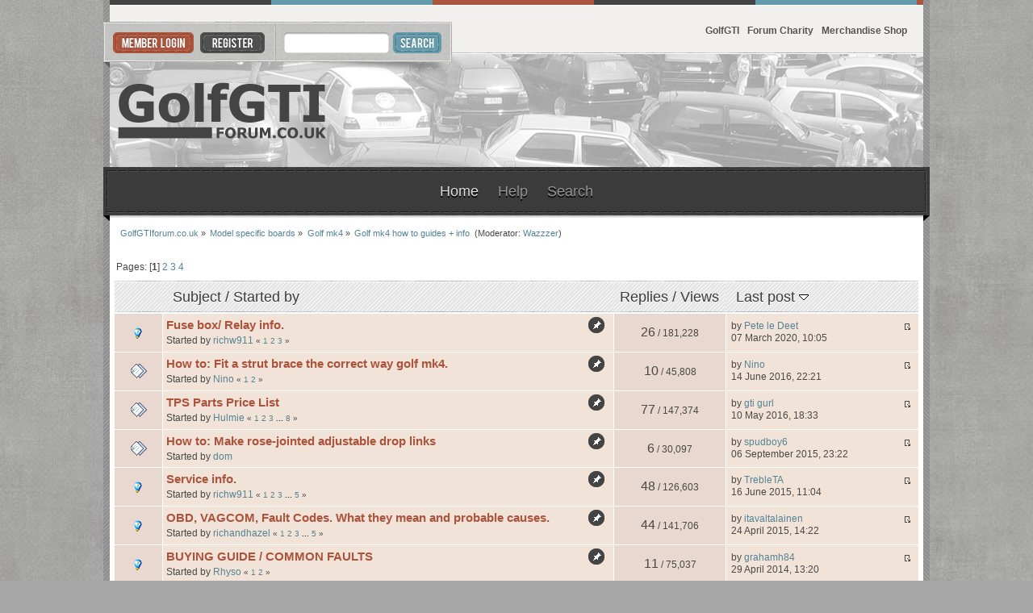

--- FILE ---
content_type: text/html; charset=UTF-8
request_url: https://www.golfgtiforum.co.uk/index.php?PHPSESSID=0vf4gs4pn7t31p4e2r01gq8i8u&board=58.0
body_size: 7370
content:
<!DOCTYPE html PUBLIC "-//W3C//DTD XHTML 1.0 Transitional//EN" "http://www.w3.org/TR/xhtml1/DTD/xhtml1-transitional.dtd">
<html xmlns="http://www.w3.org/1999/xhtml">
<meta name="google-site-verification" content="g1_k-b6I_BYQwCsp3or2cMytoakBnD2qCk0UO4D4yPk" />
<head>
	<link rel="stylesheet" type="text/css" href="https://www.golfgtiforum.co.uk/Themes/citiez_20a/css/index.css?fin20" />
	<link rel="stylesheet" type="text/css" href="https://www.golfgtiforum.co.uk/Themes/default/css/webkit.css" /><link href="http://fonts.googleapis.com/css?family=Yanone+Kaffeesatz" rel="stylesheet" type="text/css" />
	<script type="text/javascript" src="https://www.golfgtiforum.co.uk/Themes/default/scripts/script.js?fin20"></script>
	<script type="text/javascript" src="https://www.golfgtiforum.co.uk/Themes/citiez_20a/scripts/theme.js?fin20"></script>
	<script type="text/javascript"><!-- // --><![CDATA[
		var smf_theme_url = "https://www.golfgtiforum.co.uk/Themes/citiez_20a";
		var smf_default_theme_url = "https://www.golfgtiforum.co.uk/Themes/default";
		var smf_images_url = "https://www.golfgtiforum.co.uk/Themes/citiez_20a/images";
		var smf_scripturl = "https://www.golfgtiforum.co.uk/index.php?PHPSESSID=0vf4gs4pn7t31p4e2r01gq8i8u&amp;";
		var smf_iso_case_folding = false;
		var smf_charset = "UTF-8";
		var ajax_notification_text = "Loading...";
		var ajax_notification_cancel_text = "Cancel";
	// ]]></script>
	<meta http-equiv="Content-Type" content="text/html; charset=UTF-8" />
	<meta name="description" content="An independent forum for Volkswagen Golf GTI enthusiasts. Forum features technical help, news, events reviews and humour! Join fellow Golf GTI owners online." />
	<meta name="keywords" content="golf gti, golfgti, vw golf, vw golf gti, golf vr6, golf g60, 16v, 8v, 16 valve, 8valve, vr6, 20v, g60, rallye, v5, 4 motion, 4motion, r32, mark 1, mark 2, mark 3, mark 4, mk1, mk2, mk3, mk4, volkswagen, volkswagon, vw, veedub, vee dub, highline, colour concept, fire and ice, alloy wheels, alloys, tuning, performance, campaign, campain, shows, events, pictures, 2.0 8v, 2.0 16v, 1.8 8v, 20v turbo, 20 v turbo, 1.8t, 1.8 t, cabriolet, cab, audio, euro look, anniversary, edition 1, edition one, split rims, forum, insurance" />
	<title>GolfGTIforum.co.uk - An independent forum for Volkswagen Golf GTI enthusiasts.</title>
	<link rel="canonical" href="https://www.golfgtiforum.co.uk/index.php?board=58.0" />
	<link rel="help" href="https://www.golfgtiforum.co.uk/index.php?PHPSESSID=0vf4gs4pn7t31p4e2r01gq8i8u&amp;action=help" />
	<link rel="search" href="https://www.golfgtiforum.co.uk/index.php?PHPSESSID=0vf4gs4pn7t31p4e2r01gq8i8u&amp;action=search" />
	<link rel="contents" href="https://www.golfgtiforum.co.uk/index.php?PHPSESSID=0vf4gs4pn7t31p4e2r01gq8i8u&amp;" />
	<link rel="index" href="https://www.golfgtiforum.co.uk/index.php?PHPSESSID=0vf4gs4pn7t31p4e2r01gq8i8u&amp;board=58.0" />
</head>
<body>
<div id="wrapper">
	<div id="main_border_l">
		<div id="main_border_r">
			<div id="modnav">							
			</div>
			<div id="border_top"></div>
			<div id="topbar">
				<div id="userbox">
					<ul>					
						<li><a class="login" href="https://www.golfgtiforum.co.uk/index.php?PHPSESSID=0vf4gs4pn7t31p4e2r01gq8i8u&amp;action=login"></a></li>
						<li><a class="register" href="https://www.golfgtiforum.co.uk/index.php?PHPSESSID=0vf4gs4pn7t31p4e2r01gq8i8u&amp;action=register"></a></li>
				</ul></div>
				<div id="search">
					<form action="https://www.golfgtiforum.co.uk/index.php?PHPSESSID=0vf4gs4pn7t31p4e2r01gq8i8u&amp;action=search2" method="post" accept-charset="UTF-8">
						<input class="search_input" type="text" name="search" value="" />
						<input class="search_button" type="submit" name="submit" value="" />
							<input type="hidden" name="brd[58]" value="58" />
					</form>
				</div>
				<div id="toplinks">
					<ul>
						<li><a href="http://www.golfgti.co.uk">GolfGTI</a></li>
						<li><a href="http://www.golfgtiforum.co.uk/index.php?topic=111467.0">Forum Charity</a></li>
						<li><a href="http://www.golfgti.bigcartel.com">Merchandise Shop</a></li>
					</ul>
				</div>			
			</div>			
			<div id="header">
				<h1 id="logo">
					<a href="https://www.golfgtiforum.co.uk/index.php?PHPSESSID=0vf4gs4pn7t31p4e2r01gq8i8u&amp;">GolfGTIforum.co.uk</a>
				</h1>				
<!-- golfgtiforum_top_banner_468by60 -->
<div id="div-gpt-ad-1360756934768-1" style="width:468px; height:70px; float:right; margin-top:0px; margin-right:10px;">
<script async src="https://pagead2.googlesyndication.com/pagead/js/adsbygoogle.js?client=ca-pub-1830024436592477"
	  crossorigin="anonymous"></script>
<!-- golfgtiforum (header) -->
<ins class="adsbygoogle"
	  style="display:inline-block;width:468px;height:70px"
	  data-ad-client="ca-pub-1830024436592477"
	  data-ad-slot="8579487193"></ins>
<script>
	  (adsbygoogle = window.adsbygoogle || []).push({});
</script>
</div>
			</div>
			<div id="toolbar">
				<div id="toolbar_l">
					<div id="toolbar_r">
						
		<ul id="topnav">
				<li id="button_home">
					<a class="active daddy" href="https://www.golfgtiforum.co.uk/index.php?PHPSESSID=0vf4gs4pn7t31p4e2r01gq8i8u&amp;">
						<span class="last firstlevel">Home</span>
					</a>
				</li>
				<li id="button_help">
					<a class="daddy" href="https://www.golfgtiforum.co.uk/index.php?PHPSESSID=0vf4gs4pn7t31p4e2r01gq8i8u&amp;action=help">
						<span class="firstlevel">Help</span>
					</a>
				</li>
				<li id="button_search">
					<a class="daddy" href="https://www.golfgtiforum.co.uk/index.php?PHPSESSID=0vf4gs4pn7t31p4e2r01gq8i8u&amp;action=search">
						<span class="firstlevel">Search</span>
					</a>
				</li>
				<li id="button_login">
					<a class="daddy" href="https://www.golfgtiforum.co.uk/index.php?PHPSESSID=0vf4gs4pn7t31p4e2r01gq8i8u&amp;action=login">
						<span class="firstlevel">Login</span>
					</a>
				</li>
				<li id="button_register">
					<a class="daddy" href="https://www.golfgtiforum.co.uk/index.php?PHPSESSID=0vf4gs4pn7t31p4e2r01gq8i8u&amp;action=register">
						<span class="last firstlevel">Register</span>
					</a>
				</li>
			</ul>
					</div>
				</div>
			</div>
			<div id="main_content">
	<div class="navigate_section">
		<ul>
			<li>
				<a href="https://www.golfgtiforum.co.uk/index.php?PHPSESSID=0vf4gs4pn7t31p4e2r01gq8i8u&amp;"><span>GolfGTIforum.co.uk</span></a> &#187;
			</li>
			<li>
				<a href="https://www.golfgtiforum.co.uk/index.php?PHPSESSID=0vf4gs4pn7t31p4e2r01gq8i8u&amp;#c3"><span>Model specific boards</span></a> &#187;
			</li>
			<li>
				<a href="https://www.golfgtiforum.co.uk/index.php?PHPSESSID=0vf4gs4pn7t31p4e2r01gq8i8u&amp;board=9.0"><span>Golf mk4</span></a> &#187;
			</li>
			<li class="last">
				<a href="https://www.golfgtiforum.co.uk/index.php?PHPSESSID=0vf4gs4pn7t31p4e2r01gq8i8u&amp;board=58.0"><span>Golf mk4 how to guides + info </span></a> (Moderator: <a href="https://www.golfgtiforum.co.uk/index.php?PHPSESSID=0vf4gs4pn7t31p4e2r01gq8i8u&amp;action=profile;u=13593" title="Board Moderator">Wazzzer</a>)
			</li>
		</ul>
	</div>
	<a id="top"></a>
	<div class="pagesection">
		<div class="pagelinks floatleft">Pages: [<strong>1</strong>] <a class="navPages" href="https://www.golfgtiforum.co.uk/index.php?PHPSESSID=0vf4gs4pn7t31p4e2r01gq8i8u&amp;board=58.35">2</a> <a class="navPages" href="https://www.golfgtiforum.co.uk/index.php?PHPSESSID=0vf4gs4pn7t31p4e2r01gq8i8u&amp;board=58.70">3</a> <a class="navPages" href="https://www.golfgtiforum.co.uk/index.php?PHPSESSID=0vf4gs4pn7t31p4e2r01gq8i8u&amp;board=58.105">4</a> </div>
		
	</div>
	<div class="tborder topic_table" id="messageindex">
		<table class="table_grid" cellspacing="0">
			<thead>
				<tr class="catbg">
					<th scope="col" class="first_th" width="6%">&nbsp;</th>
					<th scope="col" class="lefttext"><a href="https://www.golfgtiforum.co.uk/index.php?PHPSESSID=0vf4gs4pn7t31p4e2r01gq8i8u&amp;board=58.0;sort=subject">Subject</a> / <a href="https://www.golfgtiforum.co.uk/index.php?PHPSESSID=0vf4gs4pn7t31p4e2r01gq8i8u&amp;board=58.0;sort=starter">Started by</a></th>
					<th scope="col" width="14%"><a href="https://www.golfgtiforum.co.uk/index.php?PHPSESSID=0vf4gs4pn7t31p4e2r01gq8i8u&amp;board=58.0;sort=replies">Replies</a> / <a href="https://www.golfgtiforum.co.uk/index.php?PHPSESSID=0vf4gs4pn7t31p4e2r01gq8i8u&amp;board=58.0;sort=views">Views</a></th>
					<th scope="col" class="lefttext last_th" width="24%"><a href="https://www.golfgtiforum.co.uk/index.php?PHPSESSID=0vf4gs4pn7t31p4e2r01gq8i8u&amp;board=58.0;sort=last_post">Last post <img src="https://www.golfgtiforum.co.uk/Themes/citiez_20a/images/sort_down.gif" alt="" /></a></th>
				</tr>
			</thead>
			<tbody>
				<tr>
					<td class="icon2 stickybg">
						<img src="https://www.golfgtiforum.co.uk/Themes/citiez_20a/images/post/lamp.gif" alt="" />
					</td>
					<td class="subject stickybg2">
						<div >
						<span class="subject_title" id="msg_715423"><a href="https://www.golfgtiforum.co.uk/index.php?PHPSESSID=0vf4gs4pn7t31p4e2r01gq8i8u&amp;topic=87372.0">Fuse box/ Relay info.</a></span>
							<p>Started by <a href="https://www.golfgtiforum.co.uk/index.php?PHPSESSID=0vf4gs4pn7t31p4e2r01gq8i8u&amp;action=profile;u=15887" title="View the profile of richw911">richw911</a>
								<small id="pages715423">&#171; <a class="navPages" href="https://www.golfgtiforum.co.uk/index.php?PHPSESSID=0vf4gs4pn7t31p4e2r01gq8i8u&amp;topic=87372.0">1</a> <a class="navPages" href="https://www.golfgtiforum.co.uk/index.php?PHPSESSID=0vf4gs4pn7t31p4e2r01gq8i8u&amp;topic=87372.10">2</a> <a class="navPages" href="https://www.golfgtiforum.co.uk/index.php?PHPSESSID=0vf4gs4pn7t31p4e2r01gq8i8u&amp;topic=87372.20">3</a>  &#187;</small>
							</p>
						</div>
					</td>
					<td class="stats stickybg">
						<span>26</span> / 181,228
					</td>
					<td class="lastpost stickybg2">
						<span class="largertext">by <a href="https://www.golfgtiforum.co.uk/index.php?PHPSESSID=0vf4gs4pn7t31p4e2r01gq8i8u&amp;action=profile;u=60313">Pete le Deet</a></span><a href="https://www.golfgtiforum.co.uk/index.php?PHPSESSID=0vf4gs4pn7t31p4e2r01gq8i8u&amp;topic=87372.20#msg2617957"><img src="https://www.golfgtiforum.co.uk/Themes/citiez_20a/images/icons/last_post.gif" alt="Last post" title="Last post" /></a><br />
						07 March 2020, 10:05
					</td>
				</tr>
				<tr>
					<td class="icon2 stickybg">
						<img src="https://www.golfgtiforum.co.uk/Themes/citiez_20a/images/post/xx.gif" alt="" />
					</td>
					<td class="subject stickybg2">
						<div >
						<span class="subject_title" id="msg_2342559"><a href="https://www.golfgtiforum.co.uk/index.php?PHPSESSID=0vf4gs4pn7t31p4e2r01gq8i8u&amp;topic=255331.0">How to: Fit a strut brace the correct way golf mk4.</a></span>
							<p>Started by <a href="https://www.golfgtiforum.co.uk/index.php?PHPSESSID=0vf4gs4pn7t31p4e2r01gq8i8u&amp;action=profile;u=27013" title="View the profile of Nino">Nino</a>
								<small id="pages2342559">&#171; <a class="navPages" href="https://www.golfgtiforum.co.uk/index.php?PHPSESSID=0vf4gs4pn7t31p4e2r01gq8i8u&amp;topic=255331.0">1</a> <a class="navPages" href="https://www.golfgtiforum.co.uk/index.php?PHPSESSID=0vf4gs4pn7t31p4e2r01gq8i8u&amp;topic=255331.10">2</a>  &#187;</small>
							</p>
						</div>
					</td>
					<td class="stats stickybg">
						<span>10</span> / 45,808
					</td>
					<td class="lastpost stickybg2">
						<span class="largertext">by <a href="https://www.golfgtiforum.co.uk/index.php?PHPSESSID=0vf4gs4pn7t31p4e2r01gq8i8u&amp;action=profile;u=27013">Nino</a></span><a href="https://www.golfgtiforum.co.uk/index.php?PHPSESSID=0vf4gs4pn7t31p4e2r01gq8i8u&amp;topic=255331.10#msg2542535"><img src="https://www.golfgtiforum.co.uk/Themes/citiez_20a/images/icons/last_post.gif" alt="Last post" title="Last post" /></a><br />
						14 June 2016, 22:21
					</td>
				</tr>
				<tr>
					<td class="icon2 stickybg">
						<img src="https://www.golfgtiforum.co.uk/Themes/citiez_20a/images/post/xx.gif" alt="" />
					</td>
					<td class="subject stickybg2">
						<div >
						<span class="subject_title" id="msg_1332383"><a href="https://www.golfgtiforum.co.uk/index.php?PHPSESSID=0vf4gs4pn7t31p4e2r01gq8i8u&amp;topic=145964.0">TPS Parts Price List</a></span>
							<p>Started by <a href="https://www.golfgtiforum.co.uk/index.php?PHPSESSID=0vf4gs4pn7t31p4e2r01gq8i8u&amp;action=profile;u=21079" title="View the profile of Hulmie">Hulmie</a>
								<small id="pages1332383">&#171; <a class="navPages" href="https://www.golfgtiforum.co.uk/index.php?PHPSESSID=0vf4gs4pn7t31p4e2r01gq8i8u&amp;topic=145964.0">1</a> <a class="navPages" href="https://www.golfgtiforum.co.uk/index.php?PHPSESSID=0vf4gs4pn7t31p4e2r01gq8i8u&amp;topic=145964.10">2</a> <a class="navPages" href="https://www.golfgtiforum.co.uk/index.php?PHPSESSID=0vf4gs4pn7t31p4e2r01gq8i8u&amp;topic=145964.20">3</a> <span style="font-weight: bold;" onclick="expandPages(this, 'https://www.golfgtiforum.co.uk/index.php?topic=145964.%1$d', 30, 70, 10);" onmouseover="this.style.cursor='pointer';"> ... </span><a class="navPages" href="https://www.golfgtiforum.co.uk/index.php?PHPSESSID=0vf4gs4pn7t31p4e2r01gq8i8u&amp;topic=145964.70">8</a>  &#187;</small>
							</p>
						</div>
					</td>
					<td class="stats stickybg">
						<span>77</span> / 147,374
					</td>
					<td class="lastpost stickybg2">
						<span class="largertext">by <a href="https://www.golfgtiforum.co.uk/index.php?PHPSESSID=0vf4gs4pn7t31p4e2r01gq8i8u&amp;action=profile;u=31990">gti gurl</a></span><a href="https://www.golfgtiforum.co.uk/index.php?PHPSESSID=0vf4gs4pn7t31p4e2r01gq8i8u&amp;topic=145964.70#msg2540173"><img src="https://www.golfgtiforum.co.uk/Themes/citiez_20a/images/icons/last_post.gif" alt="Last post" title="Last post" /></a><br />
						10 May 2016, 18:33
					</td>
				</tr>
				<tr>
					<td class="icon2 stickybg">
						<img src="https://www.golfgtiforum.co.uk/Themes/citiez_20a/images/post/xx.gif" alt="" />
					</td>
					<td class="subject stickybg2">
						<div >
						<span class="subject_title" id="msg_2452865"><a href="https://www.golfgtiforum.co.uk/index.php?PHPSESSID=0vf4gs4pn7t31p4e2r01gq8i8u&amp;topic=267001.0">How to: Make rose-jointed adjustable drop links</a></span>
							<p>Started by <a href="https://www.golfgtiforum.co.uk/index.php?PHPSESSID=0vf4gs4pn7t31p4e2r01gq8i8u&amp;action=profile;u=28999" title="View the profile of dom">dom</a>
								<small id="pages2452865"></small>
							</p>
						</div>
					</td>
					<td class="stats stickybg">
						<span>6</span> / 30,097
					</td>
					<td class="lastpost stickybg2">
						<span class="largertext">by <a href="https://www.golfgtiforum.co.uk/index.php?PHPSESSID=0vf4gs4pn7t31p4e2r01gq8i8u&amp;action=profile;u=36800">spudboy6</a></span><a href="https://www.golfgtiforum.co.uk/index.php?PHPSESSID=0vf4gs4pn7t31p4e2r01gq8i8u&amp;topic=267001.0#msg2518696"><img src="https://www.golfgtiforum.co.uk/Themes/citiez_20a/images/icons/last_post.gif" alt="Last post" title="Last post" /></a><br />
						06 September 2015, 23:22
					</td>
				</tr>
				<tr>
					<td class="icon2 stickybg">
						<img src="https://www.golfgtiforum.co.uk/Themes/citiez_20a/images/post/lamp.gif" alt="" />
					</td>
					<td class="subject stickybg2">
						<div >
						<span class="subject_title" id="msg_715419"><a href="https://www.golfgtiforum.co.uk/index.php?PHPSESSID=0vf4gs4pn7t31p4e2r01gq8i8u&amp;topic=87370.0">Service info.</a></span>
							<p>Started by <a href="https://www.golfgtiforum.co.uk/index.php?PHPSESSID=0vf4gs4pn7t31p4e2r01gq8i8u&amp;action=profile;u=15887" title="View the profile of richw911">richw911</a>
								<small id="pages715419">&#171; <a class="navPages" href="https://www.golfgtiforum.co.uk/index.php?PHPSESSID=0vf4gs4pn7t31p4e2r01gq8i8u&amp;topic=87370.0">1</a> <a class="navPages" href="https://www.golfgtiforum.co.uk/index.php?PHPSESSID=0vf4gs4pn7t31p4e2r01gq8i8u&amp;topic=87370.10">2</a> <a class="navPages" href="https://www.golfgtiforum.co.uk/index.php?PHPSESSID=0vf4gs4pn7t31p4e2r01gq8i8u&amp;topic=87370.20">3</a> <span style="font-weight: bold;" onclick="expandPages(this, 'https://www.golfgtiforum.co.uk/index.php?topic=87370.%1$d', 30, 40, 10);" onmouseover="this.style.cursor='pointer';"> ... </span><a class="navPages" href="https://www.golfgtiforum.co.uk/index.php?PHPSESSID=0vf4gs4pn7t31p4e2r01gq8i8u&amp;topic=87370.40">5</a>  &#187;</small>
							</p>
						</div>
					</td>
					<td class="stats stickybg">
						<span>48</span> / 126,603
					</td>
					<td class="lastpost stickybg2">
						<span class="largertext">by <a href="https://www.golfgtiforum.co.uk/index.php?PHPSESSID=0vf4gs4pn7t31p4e2r01gq8i8u&amp;action=profile;u=53114">TrebleTA</a></span><a href="https://www.golfgtiforum.co.uk/index.php?PHPSESSID=0vf4gs4pn7t31p4e2r01gq8i8u&amp;topic=87370.40#msg2510224"><img src="https://www.golfgtiforum.co.uk/Themes/citiez_20a/images/icons/last_post.gif" alt="Last post" title="Last post" /></a><br />
						16 June 2015, 11:04
					</td>
				</tr>
				<tr>
					<td class="icon2 stickybg">
						<img src="https://www.golfgtiforum.co.uk/Themes/citiez_20a/images/post/lamp.gif" alt="" />
					</td>
					<td class="subject stickybg2">
						<div >
						<span class="subject_title" id="msg_287969"><a href="https://www.golfgtiforum.co.uk/index.php?PHPSESSID=0vf4gs4pn7t31p4e2r01gq8i8u&amp;topic=35118.0">OBD, VAGCOM, Fault Codes. What they mean and probable causes.</a></span>
							<p>Started by <a href="https://www.golfgtiforum.co.uk/index.php?PHPSESSID=0vf4gs4pn7t31p4e2r01gq8i8u&amp;action=profile;u=478" title="View the profile of richandhazel">richandhazel</a>
								<small id="pages287969">&#171; <a class="navPages" href="https://www.golfgtiforum.co.uk/index.php?PHPSESSID=0vf4gs4pn7t31p4e2r01gq8i8u&amp;topic=35118.0">1</a> <a class="navPages" href="https://www.golfgtiforum.co.uk/index.php?PHPSESSID=0vf4gs4pn7t31p4e2r01gq8i8u&amp;topic=35118.10">2</a> <a class="navPages" href="https://www.golfgtiforum.co.uk/index.php?PHPSESSID=0vf4gs4pn7t31p4e2r01gq8i8u&amp;topic=35118.20">3</a> <span style="font-weight: bold;" onclick="expandPages(this, 'https://www.golfgtiforum.co.uk/index.php?topic=35118.%1$d', 30, 40, 10);" onmouseover="this.style.cursor='pointer';"> ... </span><a class="navPages" href="https://www.golfgtiforum.co.uk/index.php?PHPSESSID=0vf4gs4pn7t31p4e2r01gq8i8u&amp;topic=35118.40">5</a>  &#187;</small>
							</p>
						</div>
					</td>
					<td class="stats stickybg">
						<span>44</span> / 141,706
					</td>
					<td class="lastpost stickybg2">
						<span class="largertext">by <a href="https://www.golfgtiforum.co.uk/index.php?PHPSESSID=0vf4gs4pn7t31p4e2r01gq8i8u&amp;action=profile;u=34725">itavaltalainen</a></span><a href="https://www.golfgtiforum.co.uk/index.php?PHPSESSID=0vf4gs4pn7t31p4e2r01gq8i8u&amp;topic=35118.40#msg2503758"><img src="https://www.golfgtiforum.co.uk/Themes/citiez_20a/images/icons/last_post.gif" alt="Last post" title="Last post" /></a><br />
						24 April 2015, 14:22
					</td>
				</tr>
				<tr>
					<td class="icon2 stickybg">
						<img src="https://www.golfgtiforum.co.uk/Themes/citiez_20a/images/post/lamp.gif" alt="" />
					</td>
					<td class="subject stickybg2">
						<div >
						<span class="subject_title" id="msg_310447"><a href="https://www.golfgtiforum.co.uk/index.php?PHPSESSID=0vf4gs4pn7t31p4e2r01gq8i8u&amp;topic=38557.0">BUYING GUIDE / COMMON FAULTS</a></span>
							<p>Started by <a href="https://www.golfgtiforum.co.uk/index.php?PHPSESSID=0vf4gs4pn7t31p4e2r01gq8i8u&amp;action=profile;u=8914" title="View the profile of Rhyso">Rhyso</a>
								<small id="pages310447">&#171; <a class="navPages" href="https://www.golfgtiforum.co.uk/index.php?PHPSESSID=0vf4gs4pn7t31p4e2r01gq8i8u&amp;topic=38557.0">1</a> <a class="navPages" href="https://www.golfgtiforum.co.uk/index.php?PHPSESSID=0vf4gs4pn7t31p4e2r01gq8i8u&amp;topic=38557.10">2</a>  &#187;</small>
							</p>
						</div>
					</td>
					<td class="stats stickybg">
						<span>11</span> / 75,037
					</td>
					<td class="lastpost stickybg2">
						<span class="largertext">by <a href="https://www.golfgtiforum.co.uk/index.php?PHPSESSID=0vf4gs4pn7t31p4e2r01gq8i8u&amp;action=profile;u=50760">grahamh84</a></span><a href="https://www.golfgtiforum.co.uk/index.php?PHPSESSID=0vf4gs4pn7t31p4e2r01gq8i8u&amp;topic=38557.10#msg2452750"><img src="https://www.golfgtiforum.co.uk/Themes/citiez_20a/images/icons/last_post.gif" alt="Last post" title="Last post" /></a><br />
						29 April 2014, 13:20
					</td>
				</tr>
				<tr>
					<td class="icon2 stickybg">
						<img src="https://www.golfgtiforum.co.uk/Themes/citiez_20a/images/post/lamp.gif" alt="" />
					</td>
					<td class="subject stickybg2">
						<div >
						<span class="subject_title" id="msg_755413"><a href="https://www.golfgtiforum.co.uk/index.php?PHPSESSID=0vf4gs4pn7t31p4e2r01gq8i8u&amp;topic=91070.0">MK4 tax costs</a></span>
							<p>Started by <a href="https://www.golfgtiforum.co.uk/index.php?PHPSESSID=0vf4gs4pn7t31p4e2r01gq8i8u&amp;action=profile;u=19392" title="View the profile of bobbarley">bobbarley</a>
								<small id="pages755413">&#171; <a class="navPages" href="https://www.golfgtiforum.co.uk/index.php?PHPSESSID=0vf4gs4pn7t31p4e2r01gq8i8u&amp;topic=91070.0">1</a> <a class="navPages" href="https://www.golfgtiforum.co.uk/index.php?PHPSESSID=0vf4gs4pn7t31p4e2r01gq8i8u&amp;topic=91070.10">2</a> <a class="navPages" href="https://www.golfgtiforum.co.uk/index.php?PHPSESSID=0vf4gs4pn7t31p4e2r01gq8i8u&amp;topic=91070.20">3</a> <span style="font-weight: bold;" onclick="expandPages(this, 'https://www.golfgtiforum.co.uk/index.php?topic=91070.%1$d', 30, 50, 10);" onmouseover="this.style.cursor='pointer';"> ... </span><a class="navPages" href="https://www.golfgtiforum.co.uk/index.php?PHPSESSID=0vf4gs4pn7t31p4e2r01gq8i8u&amp;topic=91070.50">6</a>  &#187;</small>
							</p>
						</div>
					</td>
					<td class="stats stickybg">
						<span>58</span> / 117,859
					</td>
					<td class="lastpost stickybg2">
						<span class="largertext">by <a href="https://www.golfgtiforum.co.uk/index.php?PHPSESSID=0vf4gs4pn7t31p4e2r01gq8i8u&amp;action=profile;u=46596">swgolfchap</a></span><a href="https://www.golfgtiforum.co.uk/index.php?PHPSESSID=0vf4gs4pn7t31p4e2r01gq8i8u&amp;topic=91070.50#msg2430566"><img src="https://www.golfgtiforum.co.uk/Themes/citiez_20a/images/icons/last_post.gif" alt="Last post" title="Last post" /></a><br />
						04 February 2014, 16:53
					</td>
				</tr>
				<tr>
					<td class="icon2 stickybg">
						<img src="https://www.golfgtiforum.co.uk/Themes/citiez_20a/images/post/lamp.gif" alt="" />
					</td>
					<td class="subject stickybg2">
						<div >
						<span class="subject_title" id="msg_855974"><a href="https://www.golfgtiforum.co.uk/index.php?PHPSESSID=0vf4gs4pn7t31p4e2r01gq8i8u&amp;topic=100739.0">MK4 GTI Tips &amp; Tricks </a></span>
							<p>Started by <a href="https://www.golfgtiforum.co.uk/index.php?PHPSESSID=0vf4gs4pn7t31p4e2r01gq8i8u&amp;action=profile;u=15887" title="View the profile of richw911">richw911</a>
								<small id="pages855974">&#171; <a class="navPages" href="https://www.golfgtiforum.co.uk/index.php?PHPSESSID=0vf4gs4pn7t31p4e2r01gq8i8u&amp;topic=100739.0">1</a> <a class="navPages" href="https://www.golfgtiforum.co.uk/index.php?PHPSESSID=0vf4gs4pn7t31p4e2r01gq8i8u&amp;topic=100739.10">2</a> <a class="navPages" href="https://www.golfgtiforum.co.uk/index.php?PHPSESSID=0vf4gs4pn7t31p4e2r01gq8i8u&amp;topic=100739.20">3</a> <span style="font-weight: bold;" onclick="expandPages(this, 'https://www.golfgtiforum.co.uk/index.php?topic=100739.%1$d', 30, 50, 10);" onmouseover="this.style.cursor='pointer';"> ... </span><a class="navPages" href="https://www.golfgtiforum.co.uk/index.php?PHPSESSID=0vf4gs4pn7t31p4e2r01gq8i8u&amp;topic=100739.50">6</a>  &#187;</small>
							</p>
						</div>
					</td>
					<td class="stats stickybg">
						<span>50</span> / 131,845
					</td>
					<td class="lastpost stickybg2">
						<span class="largertext">by <a href="https://www.golfgtiforum.co.uk/index.php?PHPSESSID=0vf4gs4pn7t31p4e2r01gq8i8u&amp;action=profile;u=46596">swgolfchap</a></span><a href="https://www.golfgtiforum.co.uk/index.php?PHPSESSID=0vf4gs4pn7t31p4e2r01gq8i8u&amp;topic=100739.50#msg2430563"><img src="https://www.golfgtiforum.co.uk/Themes/citiez_20a/images/icons/last_post.gif" alt="Last post" title="Last post" /></a><br />
						04 February 2014, 16:48
					</td>
				</tr>
				<tr>
					<td class="icon2 stickybg">
						<img src="https://www.golfgtiforum.co.uk/Themes/citiez_20a/images/post/thumbup.gif" alt="" />
					</td>
					<td class="subject stickybg2">
						<div >
						<span class="subject_title" id="msg_1961299"><a href="https://www.golfgtiforum.co.uk/index.php?PHPSESSID=0vf4gs4pn7t31p4e2r01gq8i8u&amp;topic=211634.0">The MK4 Remap Review Thread.</a></span>
							<p>Started by <a href="https://www.golfgtiforum.co.uk/index.php?PHPSESSID=0vf4gs4pn7t31p4e2r01gq8i8u&amp;action=profile;u=15887" title="View the profile of richw911">richw911</a>
								<small id="pages1961299"></small>
							</p>
						</div>
					</td>
					<td class="stats stickybg">
						<span>9</span> / 52,530
					</td>
					<td class="lastpost stickybg2">
						<span class="largertext">by <a href="https://www.golfgtiforum.co.uk/index.php?PHPSESSID=0vf4gs4pn7t31p4e2r01gq8i8u&amp;action=profile;u=48413">DaveT</a></span><a href="https://www.golfgtiforum.co.uk/index.php?PHPSESSID=0vf4gs4pn7t31p4e2r01gq8i8u&amp;topic=211634.0#msg2390269"><img src="https://www.golfgtiforum.co.uk/Themes/citiez_20a/images/icons/last_post.gif" alt="Last post" title="Last post" /></a><br />
						07 October 2013, 07:33
					</td>
				</tr>
				<tr>
					<td class="icon2 stickybg">
						<img src="https://www.golfgtiforum.co.uk/Themes/citiez_20a/images/post/lamp.gif" alt="" />
					</td>
					<td class="subject stickybg2">
						<div >
						<span class="subject_title" id="msg_789896"><a href="https://www.golfgtiforum.co.uk/index.php?PHPSESSID=0vf4gs4pn7t31p4e2r01gq8i8u&amp;topic=94783.0">Faulty MAF sensor.</a></span>
							<p>Started by <a href="https://www.golfgtiforum.co.uk/index.php?PHPSESSID=0vf4gs4pn7t31p4e2r01gq8i8u&amp;action=profile;u=15887" title="View the profile of richw911">richw911</a>
								<small id="pages789896">&#171; <a class="navPages" href="https://www.golfgtiforum.co.uk/index.php?PHPSESSID=0vf4gs4pn7t31p4e2r01gq8i8u&amp;topic=94783.0">1</a> <a class="navPages" href="https://www.golfgtiforum.co.uk/index.php?PHPSESSID=0vf4gs4pn7t31p4e2r01gq8i8u&amp;topic=94783.10">2</a> <a class="navPages" href="https://www.golfgtiforum.co.uk/index.php?PHPSESSID=0vf4gs4pn7t31p4e2r01gq8i8u&amp;topic=94783.20">3</a> <a class="navPages" href="https://www.golfgtiforum.co.uk/index.php?PHPSESSID=0vf4gs4pn7t31p4e2r01gq8i8u&amp;topic=94783.30">4</a>  &#187;</small>
							</p>
						</div>
					</td>
					<td class="stats stickybg">
						<span>32</span> / 148,435
					</td>
					<td class="lastpost stickybg2">
						<span class="largertext">by <a href="https://www.golfgtiforum.co.uk/index.php?PHPSESSID=0vf4gs4pn7t31p4e2r01gq8i8u&amp;action=profile;u=48562">D1andonlyantman</a></span><a href="https://www.golfgtiforum.co.uk/index.php?PHPSESSID=0vf4gs4pn7t31p4e2r01gq8i8u&amp;topic=94783.30#msg2389889"><img src="https://www.golfgtiforum.co.uk/Themes/citiez_20a/images/icons/last_post.gif" alt="Last post" title="Last post" /></a><br />
						06 October 2013, 01:28
					</td>
				</tr>
				<tr>
					<td class="icon2 stickybg">
						<img src="https://www.golfgtiforum.co.uk/Themes/citiez_20a/images/post/lamp.gif" alt="" />
					</td>
					<td class="subject stickybg2">
						<div >
						<span class="subject_title" id="msg_715403"><a href="https://www.golfgtiforum.co.uk/index.php?PHPSESSID=0vf4gs4pn7t31p4e2r01gq8i8u&amp;topic=87364.0">Best recirculating valve for the 1.8T.</a></span>
							<p>Started by <a href="https://www.golfgtiforum.co.uk/index.php?PHPSESSID=0vf4gs4pn7t31p4e2r01gq8i8u&amp;action=profile;u=15887" title="View the profile of richw911">richw911</a>
								<small id="pages715403">&#171; <a class="navPages" href="https://www.golfgtiforum.co.uk/index.php?PHPSESSID=0vf4gs4pn7t31p4e2r01gq8i8u&amp;topic=87364.0">1</a> <a class="navPages" href="https://www.golfgtiforum.co.uk/index.php?PHPSESSID=0vf4gs4pn7t31p4e2r01gq8i8u&amp;topic=87364.10">2</a> <a class="navPages" href="https://www.golfgtiforum.co.uk/index.php?PHPSESSID=0vf4gs4pn7t31p4e2r01gq8i8u&amp;topic=87364.20">3</a> <a class="navPages" href="https://www.golfgtiforum.co.uk/index.php?PHPSESSID=0vf4gs4pn7t31p4e2r01gq8i8u&amp;topic=87364.30">4</a>  &#187;</small>
							</p>
						</div>
					</td>
					<td class="stats stickybg">
						<span>30</span> / 111,839
					</td>
					<td class="lastpost stickybg2">
						<span class="largertext">by <a href="https://www.golfgtiforum.co.uk/index.php?PHPSESSID=0vf4gs4pn7t31p4e2r01gq8i8u&amp;action=profile;u=48562">D1andonlyantman</a></span><a href="https://www.golfgtiforum.co.uk/index.php?PHPSESSID=0vf4gs4pn7t31p4e2r01gq8i8u&amp;topic=87364.30#msg2389888"><img src="https://www.golfgtiforum.co.uk/Themes/citiez_20a/images/icons/last_post.gif" alt="Last post" title="Last post" /></a><br />
						06 October 2013, 01:26
					</td>
				</tr>
				<tr>
					<td class="icon2 stickybg">
						<img src="https://www.golfgtiforum.co.uk/Themes/citiez_20a/images/post/xx.gif" alt="" />
					</td>
					<td class="subject stickybg2">
						<div >
						<span class="subject_title" id="msg_2357588"><a href="https://www.golfgtiforum.co.uk/index.php?PHPSESSID=0vf4gs4pn7t31p4e2r01gq8i8u&amp;topic=256836.0">Tyre/wheel/width/offset questions</a></span>
							<p>Started by <a href="https://www.golfgtiforum.co.uk/index.php?PHPSESSID=0vf4gs4pn7t31p4e2r01gq8i8u&amp;action=profile;u=13593" title="View the profile of Wazzzer">Wazzzer</a>
								<small id="pages2357588"></small>
							</p>
						</div>
					</td>
					<td class="stats stickybg">
						<span>0</span> / 19,794
					</td>
					<td class="lastpost stickybg2">
						<span class="largertext">by <a href="https://www.golfgtiforum.co.uk/index.php?PHPSESSID=0vf4gs4pn7t31p4e2r01gq8i8u&amp;action=profile;u=13593">Wazzzer</a></span><a href="https://www.golfgtiforum.co.uk/index.php?PHPSESSID=0vf4gs4pn7t31p4e2r01gq8i8u&amp;topic=256836.0#msg2357588"><img src="https://www.golfgtiforum.co.uk/Themes/citiez_20a/images/icons/last_post.gif" alt="Last post" title="Last post" /></a><br />
						14 July 2013, 13:07
					</td>
				</tr>
				<tr>
					<td class="icon2 stickybg">
						<img src="https://www.golfgtiforum.co.uk/Themes/citiez_20a/images/post/lamp.gif" alt="" />
					</td>
					<td class="subject stickybg2">
						<div >
						<span class="subject_title" id="msg_715349"><a href="https://www.golfgtiforum.co.uk/index.php?PHPSESSID=0vf4gs4pn7t31p4e2r01gq8i8u&amp;topic=87352.0">Useful &quot;How to&quot; links.</a></span>
							<p>Started by <a href="https://www.golfgtiforum.co.uk/index.php?PHPSESSID=0vf4gs4pn7t31p4e2r01gq8i8u&amp;action=profile;u=15887" title="View the profile of richw911">richw911</a>
								<small id="pages715349"></small>
							</p>
						</div>
					</td>
					<td class="stats stickybg">
						<span>1</span> / 59,300
					</td>
					<td class="lastpost stickybg2">
						<span class="largertext">by <a href="https://www.golfgtiforum.co.uk/index.php?PHPSESSID=0vf4gs4pn7t31p4e2r01gq8i8u&amp;action=profile;u=15020">mattkh</a></span><a href="https://www.golfgtiforum.co.uk/index.php?PHPSESSID=0vf4gs4pn7t31p4e2r01gq8i8u&amp;topic=87352.0#msg2255641"><img src="https://www.golfgtiforum.co.uk/Themes/citiez_20a/images/icons/last_post.gif" alt="Last post" title="Last post" /></a><br />
						13 December 2012, 07:47
					</td>
				</tr>
				<tr>
					<td class="icon2 stickybg">
						<img src="https://www.golfgtiforum.co.uk/Themes/citiez_20a/images/post/lamp.gif" alt="" />
					</td>
					<td class="subject stickybg2">
						<div >
						<span class="subject_title" id="msg_322785"><a href="https://www.golfgtiforum.co.uk/index.php?PHPSESSID=0vf4gs4pn7t31p4e2r01gq8i8u&amp;topic=40194.0">ENGINE CODES EXPLAINED +EXPECTED POWER FIGURES FROM FROM RE-MAPPING A 1.8 TURBO</a></span>
							<p>Started by <a href="https://www.golfgtiforum.co.uk/index.php?PHPSESSID=0vf4gs4pn7t31p4e2r01gq8i8u&amp;action=profile;u=10384" title="View the profile of Ivor Mk4 Turbo">Ivor Mk4 Turbo</a>
								<small id="pages322785">&#171; <a class="navPages" href="https://www.golfgtiforum.co.uk/index.php?PHPSESSID=0vf4gs4pn7t31p4e2r01gq8i8u&amp;topic=40194.0">1</a> <a class="navPages" href="https://www.golfgtiforum.co.uk/index.php?PHPSESSID=0vf4gs4pn7t31p4e2r01gq8i8u&amp;topic=40194.10">2</a> <a class="navPages" href="https://www.golfgtiforum.co.uk/index.php?PHPSESSID=0vf4gs4pn7t31p4e2r01gq8i8u&amp;topic=40194.20">3</a> <span style="font-weight: bold;" onclick="expandPages(this, 'https://www.golfgtiforum.co.uk/index.php?topic=40194.%1$d', 30, 40, 10);" onmouseover="this.style.cursor='pointer';"> ... </span><a class="navPages" href="https://www.golfgtiforum.co.uk/index.php?PHPSESSID=0vf4gs4pn7t31p4e2r01gq8i8u&amp;topic=40194.40">5</a>  &#187;</small>
							</p>
						</div>
					</td>
					<td class="stats stickybg">
						<span>48</span> / 109,174
					</td>
					<td class="lastpost stickybg2">
						<span class="largertext">by <a href="https://www.golfgtiforum.co.uk/index.php?PHPSESSID=0vf4gs4pn7t31p4e2r01gq8i8u&amp;action=profile;u=19028">harlemex</a></span><a href="https://www.golfgtiforum.co.uk/index.php?PHPSESSID=0vf4gs4pn7t31p4e2r01gq8i8u&amp;topic=40194.40#msg2222282"><img src="https://www.golfgtiforum.co.uk/Themes/citiez_20a/images/icons/last_post.gif" alt="Last post" title="Last post" /></a><br />
						25 September 2012, 23:09
					</td>
				</tr>
				<tr>
					<td class="icon2 stickybg">
						<img src="https://www.golfgtiforum.co.uk/Themes/citiez_20a/images/post/xx.gif" alt="" />
					</td>
					<td class="subject stickybg2">
						<div >
						<span class="subject_title" id="msg_2086822"><a href="https://www.golfgtiforum.co.uk/index.php?PHPSESSID=0vf4gs4pn7t31p4e2r01gq8i8u&amp;topic=226180.0">Maintenance Section Index List</a></span>
							<p>Started by <a href="https://www.golfgtiforum.co.uk/index.php?PHPSESSID=0vf4gs4pn7t31p4e2r01gq8i8u&amp;action=profile;u=21122" title="View the profile of Steve_PD">Steve_PD</a>
								<small id="pages2086822"></small>
							</p>
						</div>
					</td>
					<td class="stats stickybg">
						<span>2</span> / 26,100
					</td>
					<td class="lastpost stickybg2">
						<span class="largertext">by jamie16v</span><a href="https://www.golfgtiforum.co.uk/index.php?PHPSESSID=0vf4gs4pn7t31p4e2r01gq8i8u&amp;topic=226180.0#msg2089327"><img src="https://www.golfgtiforum.co.uk/Themes/citiez_20a/images/icons/last_post.gif" alt="Last post" title="Last post" /></a><br />
						27 March 2012, 21:52
					</td>
				</tr>
				<tr>
					<td class="icon2 stickybg">
						<img src="https://www.golfgtiforum.co.uk/Themes/citiez_20a/images/post/lamp.gif" alt="" />
					</td>
					<td class="subject stickybg2">
						<div >
						<span class="subject_title" id="msg_737282"><a href="https://www.golfgtiforum.co.uk/index.php?PHPSESSID=0vf4gs4pn7t31p4e2r01gq8i8u&amp;topic=89491.0">Where to find your engine code and engine info.</a></span>
							<p>Started by <a href="https://www.golfgtiforum.co.uk/index.php?PHPSESSID=0vf4gs4pn7t31p4e2r01gq8i8u&amp;action=profile;u=15887" title="View the profile of richw911">richw911</a>
								<small id="pages737282"></small>
							</p>
						</div>
					</td>
					<td class="stats stickybg">
						<span>3</span> / 56,378
					</td>
					<td class="lastpost stickybg2">
						<span class="largertext">by <a href="https://www.golfgtiforum.co.uk/index.php?PHPSESSID=0vf4gs4pn7t31p4e2r01gq8i8u&amp;action=profile;u=42113">ste drivs</a></span><a href="https://www.golfgtiforum.co.uk/index.php?PHPSESSID=0vf4gs4pn7t31p4e2r01gq8i8u&amp;topic=89491.0#msg2061970"><img src="https://www.golfgtiforum.co.uk/Themes/citiez_20a/images/icons/last_post.gif" alt="Last post" title="Last post" /></a><br />
						28 February 2012, 11:24
					</td>
				</tr>
				<tr>
					<td class="icon2 stickybg">
						<img src="https://www.golfgtiforum.co.uk/Themes/citiez_20a/images/post/xx.gif" alt="" />
					</td>
					<td class="subject stickybg2">
						<div >
						<span class="subject_title" id="msg_1982834"><a href="https://www.golfgtiforum.co.uk/index.php?PHPSESSID=0vf4gs4pn7t31p4e2r01gq8i8u&amp;topic=213927.0">Wheel/Tyre Fitments, Tyre Stretch, Rolling Radius, Speedometer Error Calculator</a></span>
							<p>Started by <a href="https://www.golfgtiforum.co.uk/index.php?PHPSESSID=0vf4gs4pn7t31p4e2r01gq8i8u&amp;action=profile;u=21122" title="View the profile of Steve_PD">Steve_PD</a>
								<small id="pages1982834"></small>
							</p>
						</div>
					</td>
					<td class="stats stickybg">
						<span>1</span> / 22,422
					</td>
					<td class="lastpost stickybg2">
						<span class="largertext">by <a href="https://www.golfgtiforum.co.uk/index.php?PHPSESSID=0vf4gs4pn7t31p4e2r01gq8i8u&amp;action=profile;u=21473">daz veedub</a></span><a href="https://www.golfgtiforum.co.uk/index.php?PHPSESSID=0vf4gs4pn7t31p4e2r01gq8i8u&amp;topic=213927.0#msg1983854"><img src="https://www.golfgtiforum.co.uk/Themes/citiez_20a/images/icons/last_post.gif" alt="Last post" title="Last post" /></a><br />
						30 November 2011, 20:55
					</td>
				</tr>
				<tr>
					<td class="icon2 stickybg">
						<img src="https://www.golfgtiforum.co.uk/Themes/citiez_20a/images/post/lamp.gif" alt="" />
					</td>
					<td class="subject stickybg2">
						<div >
						<span class="subject_title" id="msg_786243"><a href="https://www.golfgtiforum.co.uk/index.php?PHPSESSID=0vf4gs4pn7t31p4e2r01gq8i8u&amp;topic=94432.0">VAGCOM Measuring guide</a></span>
							<p>Started by <a href="https://www.golfgtiforum.co.uk/index.php?PHPSESSID=0vf4gs4pn7t31p4e2r01gq8i8u&amp;action=profile;u=19562" title="View the profile of iMation">iMation</a>
								<small id="pages786243"></small>
							</p>
						</div>
					</td>
					<td class="stats stickybg">
						<span>2</span> / 25,938
					</td>
					<td class="lastpost stickybg2">
						<span class="largertext">by <a href="https://www.golfgtiforum.co.uk/index.php?PHPSESSID=0vf4gs4pn7t31p4e2r01gq8i8u&amp;action=profile;u=21320">Ant1981</a></span><a href="https://www.golfgtiforum.co.uk/index.php?PHPSESSID=0vf4gs4pn7t31p4e2r01gq8i8u&amp;topic=94432.0#msg1903341"><img src="https://www.golfgtiforum.co.uk/Themes/citiez_20a/images/icons/last_post.gif" alt="Last post" title="Last post" /></a><br />
						31 August 2011, 08:25
					</td>
				</tr>
				<tr>
					<td class="icon2 stickybg">
						<img src="https://www.golfgtiforum.co.uk/Themes/citiez_20a/images/post/lamp.gif" alt="" />
					</td>
					<td class="subject stickybg2">
						<div >
						<span class="subject_title" id="msg_1465570"><a href="https://www.golfgtiforum.co.uk/index.php?PHPSESSID=0vf4gs4pn7t31p4e2r01gq8i8u&amp;topic=159156.0">1.8T Troubleshooting Guide</a></span>
							<p>Started by <a href="https://www.golfgtiforum.co.uk/index.php?PHPSESSID=0vf4gs4pn7t31p4e2r01gq8i8u&amp;action=profile;u=25290" title="View the profile of DarkGti">DarkGti</a>
								<small id="pages1465570"></small>
							</p>
						</div>
					</td>
					<td class="stats stickybg">
						<span>9</span> / 84,069
					</td>
					<td class="lastpost stickybg2">
						<span class="largertext">by <a href="https://www.golfgtiforum.co.uk/index.php?PHPSESSID=0vf4gs4pn7t31p4e2r01gq8i8u&amp;action=profile;u=34525">bbewekim</a></span><a href="https://www.golfgtiforum.co.uk/index.php?PHPSESSID=0vf4gs4pn7t31p4e2r01gq8i8u&amp;topic=159156.0#msg1674932"><img src="https://www.golfgtiforum.co.uk/Themes/citiez_20a/images/icons/last_post.gif" alt="Last post" title="Last post" /></a><br />
						16 January 2011, 11:11
					</td>
				</tr>
				<tr>
					<td class="icon2 stickybg">
						<img src="https://www.golfgtiforum.co.uk/Themes/citiez_20a/images/post/lamp.gif" alt="" />
					</td>
					<td class="subject stickybg2">
						<div >
						<span class="subject_title" id="msg_484786"><a href="https://www.golfgtiforum.co.uk/index.php?PHPSESSID=0vf4gs4pn7t31p4e2r01gq8i8u&amp;topic=62717.0">How to reset service indicator from autodata.</a></span>
							<p>Started by <a href="https://www.golfgtiforum.co.uk/index.php?PHPSESSID=0vf4gs4pn7t31p4e2r01gq8i8u&amp;action=profile;u=15887" title="View the profile of richw911">richw911</a>
								<small id="pages484786">&#171; <a class="navPages" href="https://www.golfgtiforum.co.uk/index.php?PHPSESSID=0vf4gs4pn7t31p4e2r01gq8i8u&amp;topic=62717.0">1</a> <a class="navPages" href="https://www.golfgtiforum.co.uk/index.php?PHPSESSID=0vf4gs4pn7t31p4e2r01gq8i8u&amp;topic=62717.10">2</a>  &#187;</small>
							</p>
						</div>
					</td>
					<td class="stats stickybg">
						<span>12</span> / 52,659
					</td>
					<td class="lastpost stickybg2">
						<span class="largertext">by <a href="https://www.golfgtiforum.co.uk/index.php?PHPSESSID=0vf4gs4pn7t31p4e2r01gq8i8u&amp;action=profile;u=12091">wilson</a></span><a href="https://www.golfgtiforum.co.uk/index.php?PHPSESSID=0vf4gs4pn7t31p4e2r01gq8i8u&amp;topic=62717.10#msg1498620"><img src="https://www.golfgtiforum.co.uk/Themes/citiez_20a/images/icons/last_post.gif" alt="Last post" title="Last post" /></a><br />
						29 July 2010, 11:45
					</td>
				</tr>
				<tr>
					<td class="icon2 stickybg locked_sticky">
						<img src="https://www.golfgtiforum.co.uk/Themes/citiez_20a/images/post/xx.gif" alt="" />
					</td>
					<td class="subject stickybg locked_sticky2">
						<div >
						<span class="subject_title" id="msg_754436"><a href="https://www.golfgtiforum.co.uk/index.php?PHPSESSID=0vf4gs4pn7t31p4e2r01gq8i8u&amp;topic=90977.0">Red I rear badge</a></span>
							<p>Started by <a href="https://www.golfgtiforum.co.uk/index.php?PHPSESSID=0vf4gs4pn7t31p4e2r01gq8i8u&amp;action=profile;u=15887" title="View the profile of richw911">richw911</a>
								<small id="pages754436">&#171; <a class="navPages" href="https://www.golfgtiforum.co.uk/index.php?PHPSESSID=0vf4gs4pn7t31p4e2r01gq8i8u&amp;topic=90977.0">1</a> <a class="navPages" href="https://www.golfgtiforum.co.uk/index.php?PHPSESSID=0vf4gs4pn7t31p4e2r01gq8i8u&amp;topic=90977.10">2</a> <a class="navPages" href="https://www.golfgtiforum.co.uk/index.php?PHPSESSID=0vf4gs4pn7t31p4e2r01gq8i8u&amp;topic=90977.20">3</a>  &#187;</small>
							</p>
						</div>
					</td>
					<td class="stats stickybg locked_sticky">
						<span>24</span> / 62,955
					</td>
					<td class="lastpost stickybg locked_sticky2">
						<span class="largertext">by <a href="https://www.golfgtiforum.co.uk/index.php?PHPSESSID=0vf4gs4pn7t31p4e2r01gq8i8u&amp;action=profile;u=15887">richw911</a></span><a href="https://www.golfgtiforum.co.uk/index.php?PHPSESSID=0vf4gs4pn7t31p4e2r01gq8i8u&amp;topic=90977.20#msg1491162"><img src="https://www.golfgtiforum.co.uk/Themes/citiez_20a/images/icons/last_post.gif" alt="Last post" title="Last post" /></a><br />
						20 July 2010, 21:43
					</td>
				</tr>
				<tr>
					<td class="icon2 stickybg">
						<img src="https://www.golfgtiforum.co.uk/Themes/citiez_20a/images/post/lamp.gif" alt="" />
					</td>
					<td class="subject stickybg2">
						<div >
						<span class="subject_title" id="msg_1133952"><a href="https://www.golfgtiforum.co.uk/index.php?PHPSESSID=0vf4gs4pn7t31p4e2r01gq8i8u&amp;topic=127635.0">Dash lights - what they mean &amp; associated fuses</a></span>
							<p>Started by <a href="https://www.golfgtiforum.co.uk/index.php?PHPSESSID=0vf4gs4pn7t31p4e2r01gq8i8u&amp;action=profile;u=22704" title="View the profile of Grand Master Patch">Grand Master Patch</a>
								<small id="pages1133952"></small>
							</p>
						</div>
					</td>
					<td class="stats stickybg">
						<span>5</span> / 47,346
					</td>
					<td class="lastpost stickybg2">
						<span class="largertext">by <a href="https://www.golfgtiforum.co.uk/index.php?PHPSESSID=0vf4gs4pn7t31p4e2r01gq8i8u&amp;action=profile;u=21446">old_n07</a></span><a href="https://www.golfgtiforum.co.uk/index.php?PHPSESSID=0vf4gs4pn7t31p4e2r01gq8i8u&amp;topic=127635.0#msg1134846"><img src="https://www.golfgtiforum.co.uk/Themes/citiez_20a/images/icons/last_post.gif" alt="Last post" title="Last post" /></a><br />
						31 August 2009, 10:41
					</td>
				</tr>
				<tr>
					<td class="icon2 windowbg">
						<img src="https://www.golfgtiforum.co.uk/Themes/citiez_20a/images/post/thumbup.gif" alt="" />
					</td>
					<td class="subject windowbg2">
						<div >
						<span class="subject_title" id="msg_1969268"><a href="https://www.golfgtiforum.co.uk/index.php?PHPSESSID=0vf4gs4pn7t31p4e2r01gq8i8u&amp;topic=212466.0">HOW TO: fit a walbro/ebay intank fuel pump</a></span>
							<p>Started by jamie16v
								<small id="pages1969268">&#171; <a class="navPages" href="https://www.golfgtiforum.co.uk/index.php?PHPSESSID=0vf4gs4pn7t31p4e2r01gq8i8u&amp;topic=212466.0">1</a> <a class="navPages" href="https://www.golfgtiforum.co.uk/index.php?PHPSESSID=0vf4gs4pn7t31p4e2r01gq8i8u&amp;topic=212466.10">2</a> <a class="navPages" href="https://www.golfgtiforum.co.uk/index.php?PHPSESSID=0vf4gs4pn7t31p4e2r01gq8i8u&amp;topic=212466.20">3</a> <a class="navPages" href="https://www.golfgtiforum.co.uk/index.php?PHPSESSID=0vf4gs4pn7t31p4e2r01gq8i8u&amp;topic=212466.30">4</a>  &#187;</small>
							</p>
						</div>
					</td>
					<td class="stats windowbg">
						<span>36</span> / 71,053
					</td>
					<td class="lastpost windowbg2">
						<span class="largertext">by <a href="https://www.golfgtiforum.co.uk/index.php?PHPSESSID=0vf4gs4pn7t31p4e2r01gq8i8u&amp;action=profile;u=58308">Kaizen</a></span><a href="https://www.golfgtiforum.co.uk/index.php?PHPSESSID=0vf4gs4pn7t31p4e2r01gq8i8u&amp;topic=212466.30#msg2597424"><img src="https://www.golfgtiforum.co.uk/Themes/citiez_20a/images/icons/last_post.gif" alt="Last post" title="Last post" /></a><br />
						07 December 2018, 13:20
					</td>
				</tr>
				<tr>
					<td class="icon2 windowbg">
						<img src="https://www.golfgtiforum.co.uk/Themes/citiez_20a/images/post/xx.gif" alt="" />
					</td>
					<td class="subject windowbg2">
						<div >
						<span class="subject_title" id="msg_1907142"><a href="https://www.golfgtiforum.co.uk/index.php?PHPSESSID=0vf4gs4pn7t31p4e2r01gq8i8u&amp;topic=205144.0">*HOW TO* - Replace rear beam bushes without removing rear beam.</a></span>
							<p>Started by <a href="https://www.golfgtiforum.co.uk/index.php?PHPSESSID=0vf4gs4pn7t31p4e2r01gq8i8u&amp;action=profile;u=27400" title="View the profile of Big Tone">Big Tone</a>
								<small id="pages1907142">&#171; <a class="navPages" href="https://www.golfgtiforum.co.uk/index.php?PHPSESSID=0vf4gs4pn7t31p4e2r01gq8i8u&amp;topic=205144.0">1</a> <a class="navPages" href="https://www.golfgtiforum.co.uk/index.php?PHPSESSID=0vf4gs4pn7t31p4e2r01gq8i8u&amp;topic=205144.10">2</a>  &#187;</small>
							</p>
						</div>
					</td>
					<td class="stats windowbg">
						<span>12</span> / 100,969
					</td>
					<td class="lastpost windowbg2">
						<span class="largertext">by <a href="https://www.golfgtiforum.co.uk/index.php?PHPSESSID=0vf4gs4pn7t31p4e2r01gq8i8u&amp;action=profile;u=56370">Dunnerz5</a></span><a href="https://www.golfgtiforum.co.uk/index.php?PHPSESSID=0vf4gs4pn7t31p4e2r01gq8i8u&amp;topic=205144.10#msg2561621"><img src="https://www.golfgtiforum.co.uk/Themes/citiez_20a/images/icons/last_post.gif" alt="Last post" title="Last post" /></a><br />
						25 March 2017, 20:22
					</td>
				</tr>
				<tr>
					<td class="icon2 windowbg">
						<img src="https://www.golfgtiforum.co.uk/Themes/citiez_20a/images/post/xx.gif" alt="" />
					</td>
					<td class="subject windowbg2">
						<div >
						<span class="subject_title" id="msg_2412051"><a href="https://www.golfgtiforum.co.uk/index.php?PHPSESSID=0vf4gs4pn7t31p4e2r01gq8i8u&amp;topic=262496.0">How to: Install the ebay heated seat loom Golf MK4</a></span>
							<p>Started by <a href="https://www.golfgtiforum.co.uk/index.php?PHPSESSID=0vf4gs4pn7t31p4e2r01gq8i8u&amp;action=profile;u=27013" title="View the profile of Nino">Nino</a>
								<small id="pages2412051">&#171; <a class="navPages" href="https://www.golfgtiforum.co.uk/index.php?PHPSESSID=0vf4gs4pn7t31p4e2r01gq8i8u&amp;topic=262496.0">1</a> <a class="navPages" href="https://www.golfgtiforum.co.uk/index.php?PHPSESSID=0vf4gs4pn7t31p4e2r01gq8i8u&amp;topic=262496.10">2</a>  &#187;</small>
							</p>
						</div>
					</td>
					<td class="stats windowbg">
						<span>10</span> / 36,422
					</td>
					<td class="lastpost windowbg2">
						<span class="largertext">by <a href="https://www.golfgtiforum.co.uk/index.php?PHPSESSID=0vf4gs4pn7t31p4e2r01gq8i8u&amp;action=profile;u=27013">Nino</a></span><a href="https://www.golfgtiforum.co.uk/index.php?PHPSESSID=0vf4gs4pn7t31p4e2r01gq8i8u&amp;topic=262496.10#msg2530567"><img src="https://www.golfgtiforum.co.uk/Themes/citiez_20a/images/icons/last_post.gif" alt="Last post" title="Last post" /></a><br />
						08 February 2016, 22:15
					</td>
				</tr>
				<tr>
					<td class="icon2 windowbg">
						<img src="https://www.golfgtiforum.co.uk/Themes/citiez_20a/images/post/xx.gif" alt="" />
					</td>
					<td class="subject windowbg2">
						<div >
						<span class="subject_title" id="msg_2353352"><a href="https://www.golfgtiforum.co.uk/index.php?PHPSESSID=0vf4gs4pn7t31p4e2r01gq8i8u&amp;topic=256438.0">How to: Mod a Golf mk6 TSI cable tidy to fit a mk4 GTI 1.8t.</a></span>
							<p>Started by <a href="https://www.golfgtiforum.co.uk/index.php?PHPSESSID=0vf4gs4pn7t31p4e2r01gq8i8u&amp;action=profile;u=27013" title="View the profile of Nino">Nino</a>
								<small id="pages2353352">&#171; <a class="navPages" href="https://www.golfgtiforum.co.uk/index.php?PHPSESSID=0vf4gs4pn7t31p4e2r01gq8i8u&amp;topic=256438.0">1</a> <a class="navPages" href="https://www.golfgtiforum.co.uk/index.php?PHPSESSID=0vf4gs4pn7t31p4e2r01gq8i8u&amp;topic=256438.10">2</a>  &#187;</small>
							</p>
						</div>
					</td>
					<td class="stats windowbg">
						<span>17</span> / 38,541
					</td>
					<td class="lastpost windowbg2">
						<span class="largertext">by <a href="https://www.golfgtiforum.co.uk/index.php?PHPSESSID=0vf4gs4pn7t31p4e2r01gq8i8u&amp;action=profile;u=27013">Nino</a></span><a href="https://www.golfgtiforum.co.uk/index.php?PHPSESSID=0vf4gs4pn7t31p4e2r01gq8i8u&amp;topic=256438.10#msg2530565"><img src="https://www.golfgtiforum.co.uk/Themes/citiez_20a/images/icons/last_post.gif" alt="Last post" title="Last post" /></a><br />
						08 February 2016, 22:13
					</td>
				</tr>
				<tr>
					<td class="icon2 windowbg">
						<img src="https://www.golfgtiforum.co.uk/Themes/citiez_20a/images/post/xx.gif" alt="" />
					</td>
					<td class="subject windowbg2">
						<div >
						<span class="subject_title" id="msg_2375425"><a href="https://www.golfgtiforum.co.uk/index.php?PHPSESSID=0vf4gs4pn7t31p4e2r01gq8i8u&amp;topic=258721.0">How to: Change the coolant tank without losing coolant golf MK4</a></span>
							<p>Started by <a href="https://www.golfgtiforum.co.uk/index.php?PHPSESSID=0vf4gs4pn7t31p4e2r01gq8i8u&amp;action=profile;u=27013" title="View the profile of Nino">Nino</a>
								<small id="pages2375425"></small>
							</p>
						</div>
					</td>
					<td class="stats windowbg">
						<span>2</span> / 19,351
					</td>
					<td class="lastpost windowbg2">
						<span class="largertext">by <a href="https://www.golfgtiforum.co.uk/index.php?PHPSESSID=0vf4gs4pn7t31p4e2r01gq8i8u&amp;action=profile;u=27013">Nino</a></span><a href="https://www.golfgtiforum.co.uk/index.php?PHPSESSID=0vf4gs4pn7t31p4e2r01gq8i8u&amp;topic=258721.0#msg2530564"><img src="https://www.golfgtiforum.co.uk/Themes/citiez_20a/images/icons/last_post.gif" alt="Last post" title="Last post" /></a><br />
						08 February 2016, 22:12
					</td>
				</tr>
				<tr>
					<td class="icon2 windowbg">
						<img src="https://www.golfgtiforum.co.uk/Themes/citiez_20a/images/post/thumbup.gif" alt="" />
					</td>
					<td class="subject windowbg2">
						<div >
						<span class="subject_title" id="msg_1551850"><a href="https://www.golfgtiforum.co.uk/index.php?PHPSESSID=0vf4gs4pn7t31p4e2r01gq8i8u&amp;topic=167499.0">Rear door card and plate removal with extra info for door locked shut. </a></span>
							<p>Started by <a href="https://www.golfgtiforum.co.uk/index.php?PHPSESSID=0vf4gs4pn7t31p4e2r01gq8i8u&amp;action=profile;u=478" title="View the profile of richandhazel">richandhazel</a>
								<small id="pages1551850">&#171; <a class="navPages" href="https://www.golfgtiforum.co.uk/index.php?PHPSESSID=0vf4gs4pn7t31p4e2r01gq8i8u&amp;topic=167499.0">1</a> <a class="navPages" href="https://www.golfgtiforum.co.uk/index.php?PHPSESSID=0vf4gs4pn7t31p4e2r01gq8i8u&amp;topic=167499.10">2</a> <a class="navPages" href="https://www.golfgtiforum.co.uk/index.php?PHPSESSID=0vf4gs4pn7t31p4e2r01gq8i8u&amp;topic=167499.20">3</a>  &#187;</small>
							</p>
						</div>
					</td>
					<td class="stats windowbg">
						<span>24</span> / 81,751
					</td>
					<td class="lastpost windowbg2">
						<span class="largertext">by <a href="https://www.golfgtiforum.co.uk/index.php?PHPSESSID=0vf4gs4pn7t31p4e2r01gq8i8u&amp;action=profile;u=53710">bert1952</a></span><a href="https://www.golfgtiforum.co.uk/index.php?PHPSESSID=0vf4gs4pn7t31p4e2r01gq8i8u&amp;topic=167499.20#msg2512029"><img src="https://www.golfgtiforum.co.uk/Themes/citiez_20a/images/icons/last_post.gif" alt="Last post" title="Last post" /></a><br />
						02 July 2015, 11:31
					</td>
				</tr>
				<tr>
					<td class="icon2 windowbg">
						<img src="https://www.golfgtiforum.co.uk/Themes/citiez_20a/images/post/lamp.gif" alt="" />
					</td>
					<td class="subject windowbg2">
						<div >
						<span class="subject_title" id="msg_865865"><a href="https://www.golfgtiforum.co.uk/index.php?PHPSESSID=0vf4gs4pn7t31p4e2r01gq8i8u&amp;topic=101783.0">How To: Replace the thermostat</a></span>
							<p>Started by <a href="https://www.golfgtiforum.co.uk/index.php?PHPSESSID=0vf4gs4pn7t31p4e2r01gq8i8u&amp;action=profile;u=12072" title="View the profile of T_J_G">T_J_G</a>
								<small id="pages865865">&#171; <a class="navPages" href="https://www.golfgtiforum.co.uk/index.php?PHPSESSID=0vf4gs4pn7t31p4e2r01gq8i8u&amp;topic=101783.0">1</a> <a class="navPages" href="https://www.golfgtiforum.co.uk/index.php?PHPSESSID=0vf4gs4pn7t31p4e2r01gq8i8u&amp;topic=101783.10">2</a> <a class="navPages" href="https://www.golfgtiforum.co.uk/index.php?PHPSESSID=0vf4gs4pn7t31p4e2r01gq8i8u&amp;topic=101783.20">3</a> <span style="font-weight: bold;" onclick="expandPages(this, 'https://www.golfgtiforum.co.uk/index.php?topic=101783.%1$d', 30, 50, 10);" onmouseover="this.style.cursor='pointer';"> ... </span><a class="navPages" href="https://www.golfgtiforum.co.uk/index.php?PHPSESSID=0vf4gs4pn7t31p4e2r01gq8i8u&amp;topic=101783.50">6</a>  &#187;</small>
							</p>
						</div>
					</td>
					<td class="stats windowbg">
						<span>58</span> / 165,931
					</td>
					<td class="lastpost windowbg2">
						<span class="largertext">by <a href="https://www.golfgtiforum.co.uk/index.php?PHPSESSID=0vf4gs4pn7t31p4e2r01gq8i8u&amp;action=profile;u=45535">Kitten</a></span><a href="https://www.golfgtiforum.co.uk/index.php?PHPSESSID=0vf4gs4pn7t31p4e2r01gq8i8u&amp;topic=101783.50#msg2510177"><img src="https://www.golfgtiforum.co.uk/Themes/citiez_20a/images/icons/last_post.gif" alt="Last post" title="Last post" /></a><br />
						15 June 2015, 22:10
					</td>
				</tr>
				<tr>
					<td class="icon2 windowbg">
						<img src="https://www.golfgtiforum.co.uk/Themes/citiez_20a/images/post/lamp.gif" alt="" />
					</td>
					<td class="subject windowbg2">
						<div >
						<span class="subject_title" id="msg_722585"><a href="https://www.golfgtiforum.co.uk/index.php?PHPSESSID=0vf4gs4pn7t31p4e2r01gq8i8u&amp;topic=88088.0">Replace Temp sender.</a></span>
							<p>Started by <a href="https://www.golfgtiforum.co.uk/index.php?PHPSESSID=0vf4gs4pn7t31p4e2r01gq8i8u&amp;action=profile;u=15887" title="View the profile of richw911">richw911</a>
								<small id="pages722585"></small>
							</p>
						</div>
					</td>
					<td class="stats windowbg">
						<span>9</span> / 72,704
					</td>
					<td class="lastpost windowbg2">
						<span class="largertext">by <a href="https://www.golfgtiforum.co.uk/index.php?PHPSESSID=0vf4gs4pn7t31p4e2r01gq8i8u&amp;action=profile;u=53476">cerebral</a></span><a href="https://www.golfgtiforum.co.uk/index.php?PHPSESSID=0vf4gs4pn7t31p4e2r01gq8i8u&amp;topic=88088.0#msg2507809"><img src="https://www.golfgtiforum.co.uk/Themes/citiez_20a/images/icons/last_post.gif" alt="Last post" title="Last post" /></a><br />
						29 May 2015, 16:22
					</td>
				</tr>
				<tr>
					<td class="icon2 windowbg">
						<img src="https://www.golfgtiforum.co.uk/Themes/citiez_20a/images/post/lamp.gif" alt="" />
					</td>
					<td class="subject windowbg2">
						<div >
						<span class="subject_title" id="msg_719043"><a href="https://www.golfgtiforum.co.uk/index.php?PHPSESSID=0vf4gs4pn7t31p4e2r01gq8i8u&amp;topic=87775.0">G60 VR6 Clutch Upgrade.</a></span>
							<p>Started by <a href="https://www.golfgtiforum.co.uk/index.php?PHPSESSID=0vf4gs4pn7t31p4e2r01gq8i8u&amp;action=profile;u=15887" title="View the profile of richw911">richw911</a>
								<small id="pages719043">&#171; <a class="navPages" href="https://www.golfgtiforum.co.uk/index.php?PHPSESSID=0vf4gs4pn7t31p4e2r01gq8i8u&amp;topic=87775.0">1</a> <a class="navPages" href="https://www.golfgtiforum.co.uk/index.php?PHPSESSID=0vf4gs4pn7t31p4e2r01gq8i8u&amp;topic=87775.10">2</a> <a class="navPages" href="https://www.golfgtiforum.co.uk/index.php?PHPSESSID=0vf4gs4pn7t31p4e2r01gq8i8u&amp;topic=87775.20">3</a> <span style="font-weight: bold;" onclick="expandPages(this, 'https://www.golfgtiforum.co.uk/index.php?topic=87775.%1$d', 30, 150, 10);" onmouseover="this.style.cursor='pointer';"> ... </span><a class="navPages" href="https://www.golfgtiforum.co.uk/index.php?PHPSESSID=0vf4gs4pn7t31p4e2r01gq8i8u&amp;topic=87775.150">16</a>  &#187;</small>
							</p>
						</div>
					</td>
					<td class="stats windowbg">
						<span>158</span> / 183,937
					</td>
					<td class="lastpost windowbg2">
						<span class="largertext">by <a href="https://www.golfgtiforum.co.uk/index.php?PHPSESSID=0vf4gs4pn7t31p4e2r01gq8i8u&amp;action=profile;u=53534">R13AAD</a></span><a href="https://www.golfgtiforum.co.uk/index.php?PHPSESSID=0vf4gs4pn7t31p4e2r01gq8i8u&amp;topic=87775.150#msg2507540"><img src="https://www.golfgtiforum.co.uk/Themes/citiez_20a/images/icons/last_post.gif" alt="Last post" title="Last post" /></a><br />
						28 May 2015, 01:29
					</td>
				</tr>
				<tr>
					<td class="icon2 windowbg">
						<img src="https://www.golfgtiforum.co.uk/Themes/citiez_20a/images/post/lamp.gif" alt="" />
					</td>
					<td class="subject windowbg2">
						<div >
						<span class="subject_title" id="msg_1390572"><a href="https://www.golfgtiforum.co.uk/index.php?PHPSESSID=0vf4gs4pn7t31p4e2r01gq8i8u&amp;topic=151809.0">Fix Starter Motor Squeal *How to*</a></span>
							<p>Started by <a href="https://www.golfgtiforum.co.uk/index.php?PHPSESSID=0vf4gs4pn7t31p4e2r01gq8i8u&amp;action=profile;u=23686" title="View the profile of Voodoo-Music">Voodoo-Music</a>
								<small id="pages1390572"></small>
							</p>
						</div>
					</td>
					<td class="stats windowbg">
						<span>5</span> / 65,032
					</td>
					<td class="lastpost windowbg2">
						<span class="largertext">by <a href="https://www.golfgtiforum.co.uk/index.php?PHPSESSID=0vf4gs4pn7t31p4e2r01gq8i8u&amp;action=profile;u=52362">leeb</a></span><a href="https://www.golfgtiforum.co.uk/index.php?PHPSESSID=0vf4gs4pn7t31p4e2r01gq8i8u&amp;topic=151809.0#msg2500538"><img src="https://www.golfgtiforum.co.uk/Themes/citiez_20a/images/icons/last_post.gif" alt="Last post" title="Last post" /></a><br />
						31 March 2015, 16:30
					</td>
				</tr>
				<tr>
					<td class="icon2 windowbg">
						<img src="https://www.golfgtiforum.co.uk/Themes/citiez_20a/images/post/xx.gif" alt="" />
					</td>
					<td class="subject windowbg2">
						<div >
						<span class="subject_title" id="msg_2073817"><a href="https://www.golfgtiforum.co.uk/index.php?PHPSESSID=0vf4gs4pn7t31p4e2r01gq8i8u&amp;topic=224905.0">Want a upgraded Anti Roll Bar LOOK HERE</a></span>
							<p>Started by <a href="https://www.golfgtiforum.co.uk/index.php?PHPSESSID=0vf4gs4pn7t31p4e2r01gq8i8u&amp;action=profile;u=21122" title="View the profile of Steve_PD">Steve_PD</a>
								<small id="pages2073817"></small>
							</p>
						</div>
					</td>
					<td class="stats windowbg">
						<span>9</span> / 36,889
					</td>
					<td class="lastpost windowbg2">
						<span class="largertext">by <a href="https://www.golfgtiforum.co.uk/index.php?PHPSESSID=0vf4gs4pn7t31p4e2r01gq8i8u&amp;action=profile;u=51165">gavsgti</a></span><a href="https://www.golfgtiforum.co.uk/index.php?PHPSESSID=0vf4gs4pn7t31p4e2r01gq8i8u&amp;topic=224905.0#msg2491885"><img src="https://www.golfgtiforum.co.uk/Themes/citiez_20a/images/icons/last_post.gif" alt="Last post" title="Last post" /></a><br />
						28 January 2015, 20:16
					</td>
				</tr>
				<tr>
					<td class="icon2 windowbg">
						<img src="https://www.golfgtiforum.co.uk/Themes/citiez_20a/images/post/lamp.gif" alt="" />
					</td>
					<td class="subject windowbg2">
						<div >
						<span class="subject_title" id="msg_623303"><a href="https://www.golfgtiforum.co.uk/index.php?PHPSESSID=0vf4gs4pn7t31p4e2r01gq8i8u&amp;topic=77197.0">How to - Resync your keys / Change key battery</a></span>
							<p>Started by <a href="https://www.golfgtiforum.co.uk/index.php?PHPSESSID=0vf4gs4pn7t31p4e2r01gq8i8u&amp;action=profile;u=8914" title="View the profile of Rhyso">Rhyso</a>
								<small id="pages623303">&#171; <a class="navPages" href="https://www.golfgtiforum.co.uk/index.php?PHPSESSID=0vf4gs4pn7t31p4e2r01gq8i8u&amp;topic=77197.0">1</a> <a class="navPages" href="https://www.golfgtiforum.co.uk/index.php?PHPSESSID=0vf4gs4pn7t31p4e2r01gq8i8u&amp;topic=77197.10">2</a>  &#187;</small>
							</p>
						</div>
					</td>
					<td class="stats windowbg">
						<span>12</span> / 71,308
					</td>
					<td class="lastpost windowbg2">
						<span class="largertext">by <a href="https://www.golfgtiforum.co.uk/index.php?PHPSESSID=0vf4gs4pn7t31p4e2r01gq8i8u&amp;action=profile;u=52332">iwaserenot</a></span><a href="https://www.golfgtiforum.co.uk/index.php?PHPSESSID=0vf4gs4pn7t31p4e2r01gq8i8u&amp;topic=77197.10#msg2486031"><img src="https://www.golfgtiforum.co.uk/Themes/citiez_20a/images/icons/last_post.gif" alt="Last post" title="Last post" /></a><br />
						30 November 2014, 16:07
					</td>
				</tr>
			</tbody>
		</table>
	</div>
	<a id="bot"></a>
	<div class="pagesection">
		
		<div class="pagelinks">Pages: [<strong>1</strong>] <a class="navPages" href="https://www.golfgtiforum.co.uk/index.php?PHPSESSID=0vf4gs4pn7t31p4e2r01gq8i8u&amp;board=58.35">2</a> <a class="navPages" href="https://www.golfgtiforum.co.uk/index.php?PHPSESSID=0vf4gs4pn7t31p4e2r01gq8i8u&amp;board=58.70">3</a> <a class="navPages" href="https://www.golfgtiforum.co.uk/index.php?PHPSESSID=0vf4gs4pn7t31p4e2r01gq8i8u&amp;board=58.105">4</a> </div>
	</div>
	<div class="navigate_section">
		<ul>
			<li>
				<a href="https://www.golfgtiforum.co.uk/index.php?PHPSESSID=0vf4gs4pn7t31p4e2r01gq8i8u&amp;"><span>GolfGTIforum.co.uk</span></a> &#187;
			</li>
			<li>
				<a href="https://www.golfgtiforum.co.uk/index.php?PHPSESSID=0vf4gs4pn7t31p4e2r01gq8i8u&amp;#c3"><span>Model specific boards</span></a> &#187;
			</li>
			<li>
				<a href="https://www.golfgtiforum.co.uk/index.php?PHPSESSID=0vf4gs4pn7t31p4e2r01gq8i8u&amp;board=9.0"><span>Golf mk4</span></a> &#187;
			</li>
			<li class="last">
				<a href="https://www.golfgtiforum.co.uk/index.php?PHPSESSID=0vf4gs4pn7t31p4e2r01gq8i8u&amp;board=58.0"><span>Golf mk4 how to guides + info </span></a> (Moderator: <a href="https://www.golfgtiforum.co.uk/index.php?PHPSESSID=0vf4gs4pn7t31p4e2r01gq8i8u&amp;action=profile;u=13593" title="Board Moderator">Wazzzer</a>)
			</li>
		</ul>
	</div>
	<div class="tborder" id="topic_icons">
		<div class="description">
			<p class="floatright" id="message_index_jump_to">&nbsp;</p>
			<script type="text/javascript"><!-- // --><![CDATA[
				if (typeof(window.XMLHttpRequest) != "undefined")
					aJumpTo[aJumpTo.length] = new JumpTo({
						sContainerId: "message_index_jump_to",
						sJumpToTemplate: "<label class=\"smalltext\" for=\"%select_id%\">Jump to:<" + "/label> %dropdown_list%",
						iCurBoardId: 58,
						iCurBoardChildLevel: 1,
						sCurBoardName: "Golf mk4 how to guides + info ",
						sBoardChildLevelIndicator: "==",
						sBoardPrefix: "=> ",
						sCatSeparator: "-----------------------------",
						sCatPrefix: "",
						sGoButtonLabel: "Go!"
					});
			// ]]></script>
			<br class="clear" />
		</div>
	</div>
<script type="text/javascript" src="https://www.golfgtiforum.co.uk/Themes/default/scripts/topic.js"></script>
<script type="text/javascript"><!-- // --><![CDATA[

	// Hide certain bits during topic edit.
	hide_prefixes.push("lockicon", "stickyicon", "pages", "newicon");

	// Use it to detect when we've stopped editing.
	document.onclick = modify_topic_click;

	var mouse_on_div;
	function modify_topic_click()
	{
		if (in_edit_mode == 1 && mouse_on_div == 0)
			modify_topic_save("4fc529249adc67786fd758badab0f9ec", "fd6912bbbf5b");
	}

	function modify_topic_keypress(oEvent)
	{
		if (typeof(oEvent.keyCode) != "undefined" && oEvent.keyCode == 13)
		{
			modify_topic_save("4fc529249adc67786fd758badab0f9ec", "fd6912bbbf5b");
			if (typeof(oEvent.preventDefault) == "undefined")
				oEvent.returnValue = false;
			else
				oEvent.preventDefault();
		}
	}

	// For templating, shown when an inline edit is made.
	function modify_topic_show_edit(subject)
	{
		// Just template the subject.
		setInnerHTML(cur_subject_div, '<input type="text" name="subject" value="' + subject + '" size="60" style="width: 95%;" maxlength="80" onkeypress="modify_topic_keypress(event)" class="input_text" /><input type="hidden" name="topic" value="' + cur_topic_id + '" /><input type="hidden" name="msg" value="' + cur_msg_id.substr(4) + '" />');
	}

	// And the reverse for hiding it.
	function modify_topic_hide_edit(subject)
	{
		// Re-template the subject!
		setInnerHTML(cur_subject_div, '<a href="https://www.golfgtiforum.co.uk/index.php?PHPSESSID=0vf4gs4pn7t31p4e2r01gq8i8u&amp;topic=' + cur_topic_id + '.0">' + subject + '<' +'/a>');
	}

// ]]></script>
		<center><div id="div-pulpoi01" style="width:728px; height:90px; margin-top:10px; margin-bottom:10px;">
		<script async src="//pagead2.googlesyndication.com/pagead/js/adsbygoogle.js"></script>
<!-- GolfGTIforum (PulsePoint) 728by90 footer -->
<ins class="adsbygoogle"
	  style="display:inline-block;width:728px;height:90px"
	  data-ad-client="ca-pub-1830024436592477"
	  data-ad-slot="2203604274"></ins>
<script>
(adsbygoogle = window.adsbygoogle || []).push({});
</script>
</div>
			<div id="bottom">
				<div id="bottom_l">
					<div id="bottom_r">
						<a class="backtop" href="#"></a>
					</div>
				</div>
			</div>
			<div id="footer">
				<div class="smf_copyright">
					<span>
			<span class="smalltext" style="display: inline; visibility: visible; font-family: Verdana, Arial, sans-serif;"><a href="https://www.golfgtiforum.co.uk/index.php?PHPSESSID=0vf4gs4pn7t31p4e2r01gq8i8u&amp;action=credits" title="Simple Machines Forum" target="_blank" class="new_win">SMF 2.0.19</a> |
 <a href="https://www.simplemachines.org/about/smf/license.php" title="License" target="_blank" class="new_win">SMF &copy; 2021</a>, <a href="https://www.simplemachines.org" title="Simple Machines" target="_blank" class="new_win">Simple Machines</a> | <a id="button_agreement" href="https://www.golfgtiforum.co.uk/index.php?PHPSESSID=0vf4gs4pn7t31p4e2r01gq8i8u&amp;action=agreement"><span>Terms and Policies</span></a>
			</span></span>
				
				</div>
				<div class="ds_copyright">
					Citiez by <a href="http://www.dzinerstudio.com" target="_blank">DzinerStudio</a><br>
					
					<p class="loadtime smalltext">GolfGTI help and sarcasm since 2002
					
				</div>
				<div class="clr"></div>
			</div>
		</div>
	</div>
</div>
	<script type="text/javascript" src="https://s.skimresources.com/js/24001X828879.skimlinks.js"></script>
	
	<script type="text/javascript">

  var _gaq = _gaq || [];
  _gaq.push(["_setAccount", "UA-7124006-1"]);
  _gaq.push(["_trackPageview"]);

  (function() {
	 var ga = document.createElement("script"); ga.type = "text/javascript"; ga.async = true;
	 ga.src = ("https:" == document.location.protocol ? "https://" : "http://") + "stats.g.doubleclick.net/dc.js";
	 var s = document.getElementsByTagName("script")[0]; s.parentNode.insertBefore(ga, s);
  })();

</script>
	
</body></html>

--- FILE ---
content_type: text/html; charset=utf-8
request_url: https://www.google.com/recaptcha/api2/aframe
body_size: 263
content:
<!DOCTYPE HTML><html><head><meta http-equiv="content-type" content="text/html; charset=UTF-8"></head><body><script nonce="QweAcR3uE1aPvr_ZPWgonA">/** Anti-fraud and anti-abuse applications only. See google.com/recaptcha */ try{var clients={'sodar':'https://pagead2.googlesyndication.com/pagead/sodar?'};window.addEventListener("message",function(a){try{if(a.source===window.parent){var b=JSON.parse(a.data);var c=clients[b['id']];if(c){var d=document.createElement('img');d.src=c+b['params']+'&rc='+(localStorage.getItem("rc::a")?sessionStorage.getItem("rc::b"):"");window.document.body.appendChild(d);sessionStorage.setItem("rc::e",parseInt(sessionStorage.getItem("rc::e")||0)+1);localStorage.setItem("rc::h",'1769062805628');}}}catch(b){}});window.parent.postMessage("_grecaptcha_ready", "*");}catch(b){}</script></body></html>